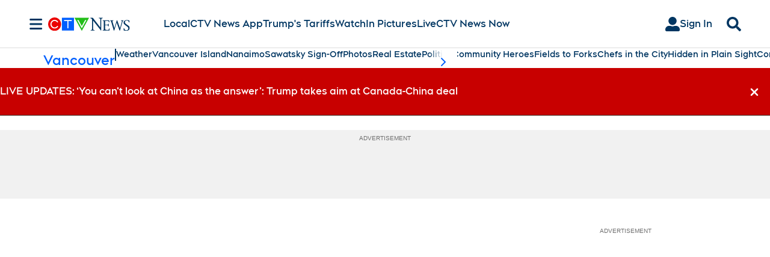

--- FILE ---
content_type: text/plain
request_url: https://ipv4.icanhazip.com/
body_size: 117
content:
18.117.147.22
